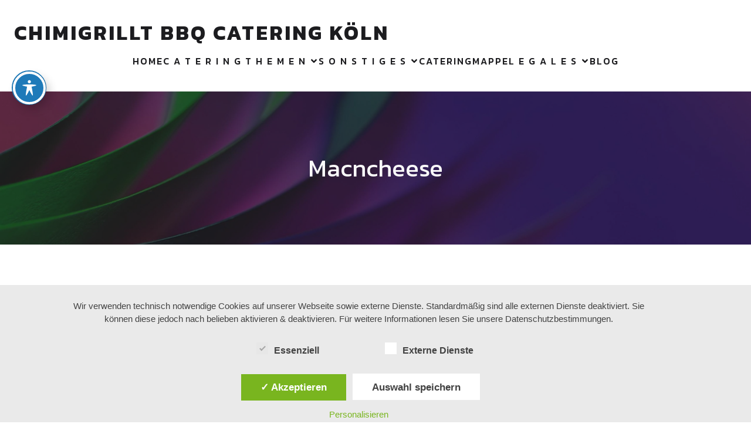

--- FILE ---
content_type: text/html; charset=utf-8
request_url: https://www.google.com/recaptcha/api2/aframe
body_size: 184
content:
<!DOCTYPE HTML><html><head><meta http-equiv="content-type" content="text/html; charset=UTF-8"></head><body><script nonce="VVvAP7q_g6l1azyZAZkeVA">/** Anti-fraud and anti-abuse applications only. See google.com/recaptcha */ try{var clients={'sodar':'https://pagead2.googlesyndication.com/pagead/sodar?'};window.addEventListener("message",function(a){try{if(a.source===window.parent){var b=JSON.parse(a.data);var c=clients[b['id']];if(c){var d=document.createElement('img');d.src=c+b['params']+'&rc='+(localStorage.getItem("rc::a")?sessionStorage.getItem("rc::b"):"");window.document.body.appendChild(d);sessionStorage.setItem("rc::e",parseInt(sessionStorage.getItem("rc::e")||0)+1);localStorage.setItem("rc::h",'1769433241093');}}}catch(b){}});window.parent.postMessage("_grecaptcha_ready", "*");}catch(b){}</script></body></html>